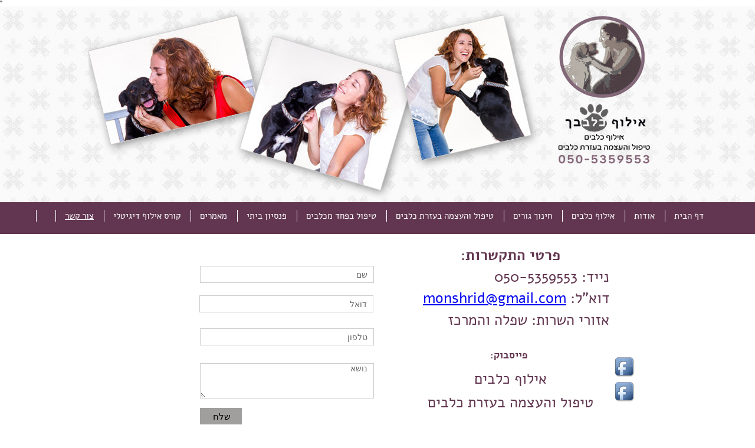

--- FILE ---
content_type: text/html
request_url: https://daphnadogs.co.il/contact.html
body_size: 6513
content:
<!DOCTYPE html>
<html>
<head>
	<meta http-equiv="Content-Type" content="text/html; charset=UTF-8"/>
	<title>אילוף כלבבך </title>
	<meta property="og:title" content="אילוף כלבבך " />
	<meta property="og:description" content="דפנה מונשרי- אילוף כלבבך, אילוף כלבים וטיפול והעצמה בעזרת כלבים. צרו קשר בנייד: 050-5359553 או במייל: monshrid@gmail.com"/>
	<meta property="og:url" content="https://daphnadogs.co.il/contact.html" />
<meta name="viewport" content="width=device-width, initial-scale=1" />
	<link rel="stylesheet" type="text/css" href="//global.webydo.com/v8/base.min.css?v=87052431125"/>
	<link rel="stylesheet" type="text/css" href="https://global.webydo.com/fancybox/jquery.fancybox.new.min.css"/>
	<link rel="stylesheet" type="text/css" href="/IP_Master_PT_RTL.master.css?v=87052431125"/>
	<link rel="stylesheet" type="text/css" href="/contact.css?v=87052431125"/>
	<link rel="stylesheet" type="text/css" href="https://fonts-api.webydo.com/css?family=Andika%7cBangers%7cBevan%7cBitter%7cCutive%7cJudson%7cMarmelad%7cOswald%7cSatisfy%7cShadows%20Into%20Light%7cUbuntu%7cUnkempt%7cViga&subset=latin,cyrillic-ext,greek-ext,greek,latin-ext,hebrew,cyrillic"/>
	<link rel="stylesheet" type="text/css" href="https://fonts-api.webydo.com/css?family=Alef:400,700&subset=latin,cyrillic-ext,greek-ext,greek,latin-ext,hebrew,cyrillic"/>
	<link rel="stylesheet" type="text/css" href="https://fonts-api.webydo.com/css?family=Alef Hebrew:400&subset=latin,cyrillic-ext,greek-ext,greek,latin-ext,hebrew,cyrillic"/>
	<link rel="stylesheet" type="text/css" href="https://fonts-api.webydo.com/css?family=Cabin:400,italic,500,500italic,600,600italic,700,700italic&subset=latin,cyrillic-ext,greek-ext,greek,latin-ext,hebrew,cyrillic"/>
	<link rel="stylesheet" type="text/css" href="https://fonts-api.webydo.com/css?family=Open Sans:300,300italic,400,italic,600,600italic,700,700italic,800,800italic&subset=latin,cyrillic-ext,greek-ext,greek,latin-ext,hebrew,cyrillic"/>
<script type="text/javascript" src="//code.jquery.com/jquery-1.7.2.min.js"></script>
	<link rel="stylesheet" type="text/css" href="//global.webydo.com/v8/main.min.css?v=_STAGING-Publisher_20180327.1"/>
	<link rel="stylesheet" type="text/css" href="https://fonts-api.webydo.com/earlyaccess/alefhebrew.css"/>
<script type="text/javascript" src="//global.webydo.com/v8/skrollr.min.js?v=_STAGING-Publisher_20180327.1"></script>
<script type="text/javascript" src="//global.webydo.com/v8/script.min.js?v=_STAGING-Publisher_20180327.1"></script>
	<meta name="description" content="דפנה מונשרי- אילוף כלבבך, אילוף כלבים וטיפול והעצמה בעזרת כלבים. צרו קשר בנייד: 050-5359553 או במייל: monshrid@gmail.com"/>
	<meta name="keywords" content="דפנה מונשרי, אילוף כלבים במזכרת בתיה, טיפול בעזרת כלבים, טיפול בעזרת בעלי חיים, לאלף כלב"/>
<script src="https://cdn.enable.co.il/licenses/enable-L33592p2uei14bgc-1124-74343/init.js"></script>
<!-- Google Tag Manager -->
<script>(function(w,d,s,l,i){w[l]=w[l]||[];w[l].push({'gtm.start':
new Date().getTime(),event:'gtm.js'});var f=d.getElementsByTagName(s)[0],
j=d.createElement(s),dl=l!='dataLayer'?'&l='+l:'';j.async=true;j.src=
'https://www.googletagmanager.com/gtm.js?id='+i+dl;f.parentNode.insertBefore(j,f);
})(window,document,'script','dataLayer','GTM-WL8SJ8JH');</script>
<!-- End Google Tag Manager -->

<!-- Google tag (gtag.js) --> <script async src="
https://www.googletagmanager.com/gtag/js?id=G-L2FK6PK2BP"></script>"
<script> window.dataLayer = window.dataLayer || []; function
gtag(){dataLayer.push(arguments);} gtag('js', new Date()); gtag('config',
'G-L2FK6PK2BP'); </script>
<script id='pixel-script-poptin' src='https://cdn.popt.in/pixel.js?id=b2c17882c5693' async='true'></script>


     <script>
// שפת התוסף, עברית - ברירת מחדל: he, אנגלית: en
nl_lang = "he";
// מיקום התוסף, שמאל למעלה - ברירת מחדל: tl, שמאל למטה: bl, ימין למעלה: tr, ימין למטה: br
nl_pos = "tl";
// הצהרת הנגישות עבור התוסף, כתובת ישירה אל הצהרת הנגישות של האתר שלך
nl_link = "0";
// צבע התוסף המתאים ביותר לאתרך מתוך 10 צבעים לבחור מתוכם כרגע
nl_color = "blue";
nl_dir = "https://kidumplus.top/nagish2/nl-files/"
</script>
<script type="text/javascript" charset="utf-8" src="https://kidumplus.top/nagish2/nagishli.js" defer></script>‏


<style>
</style>


	<script type="text/javascript"> var gaJsHost = (("https:" == document.location.protocol) ? "https://" : "http://");document.write(unescape("%3Cscript src='" + gaJsHost + "stats.g.doubleclick.net/dc.js' type='text/javascript'%3E%3C/script%3E"));</script><script type="text/javascript">try {var pageTracker = _gat._getTracker("UA-62034601-1");pageTracker._trackPageview();} catch(err) {}</script>
<script type="text/javascript" src="//global.webydo.com/fancybox/jquery.fancybox.min.js"></script>
</head>
<body style='display:none'><!-- Google Tag Manager (noscript) -->
<noscript><iframe src="https://www.googletagmanager.com/ns.html?id=GTM-WL8SJ8JH"
height="0" width="0" style="display:none;visibility:hidden"></iframe></noscript>
<!-- End Google Tag Manager (noscript) -->

<div id='skrollr-body'>
<input type="hidden" class="bp_data" data-bp="portrait" data-value="320"  data-startsfrom="479" /><input type="hidden" class="bp_data" data-bp="tablet" data-value="768"  data-startsfrom="959" /><input type="hidden" class="bp_data" data-bp="pc" data-value="980" /><div id='generalSitebackgroundDiv' class='generalSitebackgroundDiv'></div><div id='innerMainPanel0' class='innerMainPanel0'></div>	<div id='mainMainPanel0' class='dataTypeMainPanel mainMainPanel0' data-type='MainPanel'>

	<div id='mainShape24__Shape24_Shape265146'   data-id='mainShape24' class='dataTypeShape  mainShape24    mainShape' data-type='Shape' ></div>

		<header><div id='mainMainRow1' class='dataTypeMainRow mainMainRow1 ' data-type='MainRow'>
			<div id='mainMainContent2' class='dataTypeMainContent mainMainContent2' data-type='MainContent'>
				<div class='dataTypeMenu menu right horizontal mainMenu26 ' data-type='Menu' data-name='Top Menu' id='mainMenu26'><nav>					<ul>
						<li id='mainMenuElement0mainMenu26' data-pageName='about' class='mainMenu26_category image_wa' onmouseover='javascript:MenuOver(this, event, "rtl", "")' onmouseout='javascript:MenuOut(this, event, "")' data-childmenu='' onclick='javascript:menuLiClick(this,event,"/","false")'> <A href="/" title="דף הבית" class="category">דף הבית</A></li>
						<li id='mainMenuElement1mainMenu26' data-pageName='aboutdaphna' class='mainMenu26_category image_wa' onmouseover='javascript:MenuOver(this, event, "rtl", "")' onmouseout='javascript:MenuOut(this, event, "")' data-childmenu='' onclick='javascript:menuLiClick(this,event,"aboutdaphna.html","false")'> <A href="aboutdaphna.html" title="אודות" class="category">אודות</A></li>
						<li id='mainMenuElement2mainMenu26' data-pageName='DogsTraining' class='mainMenu26_category image_wa' onmouseover='javascript:MenuOver(this, event, "rtl", "")' onmouseout='javascript:MenuOut(this, event, "")' data-childmenu='' onclick='javascript:menuLiClick(this,event,"DogsTraining.html","false")'> <A href="DogsTraining.html" title="אילוף כלבים" class="category">אילוף כלבים</A></li>
						<li id='mainMenuElement3mainMenu26' data-pageName='Puppies' class='mainMenu26_category image_wa' onmouseover='javascript:MenuOver(this, event, "rtl", "")' onmouseout='javascript:MenuOut(this, event, "")' data-childmenu='' onclick='javascript:menuLiClick(this,event,"Puppies.html","false")'> <A href="Puppies.html" title="חינוך גורים" class="category">חינוך גורים</A></li>
						<li id='mainMenuElement4mainMenu26' data-pageName='DogsTherapy' class='mainMenu26_category image_wa' onmouseover='javascript:MenuOver(this, event, "rtl", "")' onmouseout='javascript:MenuOut(this, event, "")' data-childmenu='' onclick='javascript:menuLiClick(this,event,"DogsTherapy.html","false")'> <A href="DogsTherapy.html" title="טיפול והעצמה בעזרת כלבים" class="category">טיפול והעצמה בעזרת כלבים</A></li>
						<li id='mainMenuElement5mainMenu26' data-pageName='DogsAnxiety' class='mainMenu26_category image_wa' onmouseover='javascript:MenuOver(this, event, "rtl", "")' onmouseout='javascript:MenuOut(this, event, "")' data-childmenu='' onclick='javascript:menuLiClick(this,event,"DogsAnxiety.html","false")'> <A href="DogsAnxiety.html" title="טיפול בפחד מכלבים" class="category">טיפול בפחד מכלבים</A></li>
						<li id='mainMenuElement6mainMenu26' data-pageName='Pension' class='mainMenu26_category image_wa' onmouseover='javascript:MenuOver(this, event, "rtl", "")' onmouseout='javascript:MenuOut(this, event, "")' data-childmenu='' onclick='javascript:menuLiClick(this,event,"Pension.html","false")'> <A href="Pension.html" title="פנסיון ביתי" class="category">פנסיון ביתי</A></li>
						<li id='mainMenuElement7mainMenu26' data-pageName='articles' class='mainMenu26_category image_wa' onmouseover='javascript:MenuOver(this, event, "rtl", "")' onmouseout='javascript:MenuOut(this, event, "")' data-childmenu='' onclick='javascript:menuLiClick(this,event,"articles.html","false")'> <A href="articles.html" title="מאמרים" class="category">מאמרים</A></li>
						<li id='mainMenuElement8mainMenu26' data-pageName='Page1' class='mainMenu26_category image_wa' onmouseover='javascript:MenuOver(this, event, "rtl", "")' onmouseout='javascript:MenuOut(this, event, "")' data-childmenu='' onclick='javascript:menuLiClick(this,event,"https://dogitaly.com/","true")'> <A href="https://dogitaly.com/" title="קורס אילוף דיגיטלי" class="category" target="_blank">קורס אילוף דיגיטלי</A></li>
						<li id='mainMenuElement9mainMenu26' data-pageName='contact' class='mainMenu26_categoryDown image_wa' onmouseover='javascript:MenuOver(this, event, "rtl", "")' onmouseout='javascript:MenuOut(this, event, "")' data-childmenu='' onclick='javascript:menuLiClick(this,event,"contact.html","false")'> <A href="contact.html" title="צור קשר" class="category">צור קשר</A></li>
						<li id='mainMenuElement10mainMenu26' data-pageName='' class='mainMenu26_category image_wa' onmouseover='javascript:MenuOver(this, event, "rtl", "")' onmouseout='javascript:MenuOut(this, event, "")' data-childmenu='' onclick='javascript:menuLiClick(this,event,"index.html","false")'> <A href="index.html" title="" class="category" ></A></li>
					</ul>
				</nav></div>
				<a href='//daphnadogs.co.il'><div id='mainImage80__Image80_Image45510' data-id='mainImage80' data-type='Image' class='dataTypeImage  mainImage80   '><img data-image-fitting-type='3' data-image-position-type='' width="980" height="385"   style="position:absolute;width:980;height:385;left:0px;top:0px" alt="" title="" src="//images7.webydo.com/90/9022634/3958%2f1c630679-cb98-48c7-b74c-c56175fa801e.jpg"    ></div></a>
				<div     id='mainText100__Text100_Text2271500' data-id='mainText100' style='opacity:1;' data-type="text" class='dataTypeText  inner_text mainText100   text_editor_resets' ><div  class='mainText100_ContentDiv'><p class="Normal ospfxwa17db4b8237d9f6e9f076adecb243edeossfx"><u><strong>050-5359553</strong></u></p></div><div class='text_caption_background' style='background-color:transparent;opacity:1;opacity:1;position:absolute;left:0;bottom:0;top:0;right:0;z-index:-1;'></div></div>
				<div id='mainShape101__Shape101_Shape49392'   data-id='mainShape101' class='dataTypeShape  mainShape101    ' data-type='Shape' ></div>
				<div id='mainShape98__Shape98_Shape546700'  data-reference='99' data-id='mainShape98' class='dataTypeShape  mainShape98     mobile-toggle' data-type='Shape' ></div>
			</div>
		</div></header>
		<main><div id='mainMainRow3' class='dataTypeMainRow mainMainRow3 ' data-type='MainRow'>
			<div id='mainMainContent4' class='dataTypeMainContent mainMainContent4 ContentHeight' data-type='MainContent'>		<div id='innerForm55' class='dataTypeForm innerForm55' data-type='Form' style="z-index:1000028;background-color:transparent;box-shadow:0px 0px 0px 0px rgba(0, 0, 0, 1);
-moz-box-shadow:0px 0px 0px 0px rgba(0, 0, 0, 1);
-webkit-box-shadow:0px 0px 0px 0px rgba(0, 0, 0, 1);
position:absolute;overflow:hidden;">
			<div id='innerShape56' class='dataTypeShape  submit_button innerShape56  ' data-type='Shape' data-formmode="FormMode"
onClick='innerForm55_submit()' >
				<div     id='innerText57__Text57_Text8450' data-id='innerText57' style='opacity:1;' data-type="text" class='dataTypeText  inner_text innerText57   text_editor_resets' data-formmode="FormMode"
><div  class='innerText57_ContentDiv'><p><span style="color:#000000;"><span style="font-size:15px;"><span style="font-family: arial; line-height: 100%;">שלח</span></span></span></p></div><div class='text_caption_background' style='background-color:transparent;opacity:1;opacity:1;position:absolute;left:0;bottom:0;top:0;right:0;z-index:-1;'></div></div>
			</div>
			<div     id='innerText58__Text58_Text8650' data-id='innerText58' style='opacity:1;' data-type="text" class='dataTypeText  inner_text innerText58  none_important text_editor_resets' data-formmode="MessageMode"
><div  class='innerText58_ContentDiv'><div dir="rtl" style="">	<span style="font-family: arial; color: rgb(0, 0, 0); font-size: 28px; line-height: 100%;">תודה!</span></div></div><div class='text_caption_background' style='background-color:transparent;opacity:1;opacity:1;position:absolute;left:0;bottom:0;top:0;right:0;z-index:-1;'></div></div>
			<div     id='innerText59__Text59_Text9000' data-id='innerText59' style='opacity:1;' data-type="text" class='dataTypeText  inner_text innerText59  none_important text_editor_resets' data-formmode="MessageMode"
><div  class='innerText59_ContentDiv'><div dir="rtl" style="">	<span style="font-family: arial; color: rgb(0, 0, 0); font-size: 18px; line-height: 100%;">הודעתך נשלחה בהצלחה</span></div></div><div class='text_caption_background' style='background-color:transparent;opacity:1;opacity:1;position:absolute;left:0;bottom:0;top:0;right:0;z-index:-1;'></div></div>
			<div id='innerGroup60' data-menuopen='' class='dataTypeGroup innerGroup60 ' data-type='Group'>
				<div     id='innerText61__Text61_Text9350' data-id='innerText61' style='opacity:1;' data-type="text" class='dataTypeText  inner_text innerText61   text_editor_resets' data-formmode="FormMode"
><div  class='innerText61_ContentDiv'></div><div class='text_caption_background' style='background-color:transparent;opacity:1;opacity:1;position:absolute;left:0;bottom:0;top:0;right:0;z-index:-1;'></div></div>
				<div class='dataTypeField innerField62' data-type='Field' data-mandatory="True"
data-formmode="FormMode" 
style='direction:rtl;position:absolute;overflow:hidden;border-left-width:1px;border-right-width:1px;border-top-width:1px;border-bottom-width:1px;border-color:#cccccc;border-style:solid;background-color:#FFFFFF;box-shadow:0px 0px 0px 0px rgba(0, 0, 0, 1);
-moz-box-shadow:0px 0px 0px 0px rgba(0, 0, 0, 1);
-webkit-box-shadow:0px 0px 0px 0px rgba(0, 0, 0, 1);
'><input type='text' id='Field62_Field9600' data-ph='שם ' style='width:100%;height:100%;padding-top:0px;padding-bottom:0px;border:none;overflow:hidden;padding-right:10px;box-sizing:border-box;font-size:14px;font-family:;color:#686969;background-color:transparent;' onfocus="ResetValue(this,'שם ')" onblur="ResetValue(this,'שם ')" value='שם '></div>
				<div     id='innerText63__Text63_Text9650' data-id='innerText63' style='opacity:1;' data-type="text" class='dataTypeText  inner_text innerText63  none_important text_editor_resets' data-formmode="FormMode"
data-etc="FormErrorMessage"
><div  class='innerText63_ContentDiv'><span style="color:#ff0000;"><span style="font-size:12px;"><span style="font-family: arial; line-height: 100%;">שדה חובה</span></span></span></div><div class='text_caption_background' style='background-color:transparent;opacity:1;opacity:1;position:absolute;left:0;bottom:0;top:0;right:0;z-index:-1;'></div></div>
			</div>
			<div id='innerGroup64' data-menuopen='' class='dataTypeGroup innerGroup64 ' data-type='Group'>
				<div     id='innerText65__Text65_Text9950' data-id='innerText65' style='opacity:1;' data-type="text" class='dataTypeText  inner_text innerText65   text_editor_resets' data-formmode="FormMode"
><div  class='innerText65_ContentDiv'><div dir="rtl" style="padding: 0px;"><br></div></div><div class='text_caption_background' style='background-color:transparent;opacity:1;opacity:1;position:absolute;left:0;bottom:0;top:0;right:0;z-index:-1;'></div></div>
				<div class='dataTypeField innerField66' data-type='Field' data-mandatory="True"
data-formmode="FormMode" 
style='direction:rtl;position:absolute;overflow:hidden;border-left-width:1px;border-right-width:1px;border-top-width:1px;border-bottom-width:1px;border-color:#cccccc;border-style:solid;background-color:#FFFFFF;box-shadow:0px 0px 0px 0px rgba(0, 0, 0, 1);
-moz-box-shadow:0px 0px 0px 0px rgba(0, 0, 0, 1);
-webkit-box-shadow:0px 0px 0px 0px rgba(0, 0, 0, 1);
'><input type='text' id='Field66_Field10100' data-ph='דואל' style='width:100%;height:100%;padding-top:0px;padding-bottom:0px;border:none;overflow:hidden;padding-right:10px;box-sizing:border-box;font-size:14px;font-family:;color:#686969;background-color:transparent;' onfocus="ResetValue(this,'דואל')" onblur="ResetValue(this,'דואל')" value='דואל'></div>
				<div     id='innerText67__Text67_Text10150' data-id='innerText67' style='opacity:1;' data-type="text" class='dataTypeText  inner_text innerText67  none_important text_editor_resets' data-formmode="FormMode"
data-etc="FormErrorMessage"
><div  class='innerText67_ContentDiv'><span style="color:#ff0000;"><span style="font-size:12px;"><span style="font-family: arial; line-height: 100%;">שדה חובה</span></span></span></div><div class='text_caption_background' style='background-color:transparent;opacity:1;opacity:1;position:absolute;left:0;bottom:0;top:0;right:0;z-index:-1;'></div></div>
			</div>
			<div id='innerGroup68' data-menuopen='' class='dataTypeGroup innerGroup68 ' data-type='Group'>
				<div     id='innerText69__Text69_Text10350' data-id='innerText69' style='opacity:1;' data-type="text" class='dataTypeText  inner_text innerText69   text_editor_resets' data-formmode="FormMode"
><div  class='innerText69_ContentDiv'><div dir="rtl" style="padding: 0px;"><br></div></div><div class='text_caption_background' style='background-color:transparent;opacity:1;opacity:1;position:absolute;left:0;bottom:0;top:0;right:0;z-index:-1;'></div></div>
				<div class='dataTypeField innerField70' data-type='Field' data-mandatory="True"
data-formmode="FormMode" 
style='direction:rtl;position:absolute;overflow:hidden;border-left-width:1px;border-right-width:1px;border-top-width:1px;border-bottom-width:1px;border-color:#cccccc;border-style:solid;background-color:#FFFFFF;box-shadow:0px 0px 0px 0px rgba(0, 0, 0, 1);
-moz-box-shadow:0px 0px 0px 0px rgba(0, 0, 0, 1);
-webkit-box-shadow:0px 0px 0px 0px rgba(0, 0, 0, 1);
'><input type='text' id='Field70_Field10500' data-ph='טלפון' style='width:100%;height:100%;padding-top:0px;padding-bottom:0px;border:none;overflow:hidden;padding-right:10px;box-sizing:border-box;font-size:14px;font-family:;color:#686969;background-color:transparent;' onfocus="ResetValue(this,'טלפון')" onblur="ResetValue(this,'טלפון')" value='טלפון'></div>
				<div     id='innerText71__Text71_Text10550' data-id='innerText71' style='opacity:1;' data-type="text" class='dataTypeText  inner_text innerText71  none_important text_editor_resets' data-formmode="FormMode"
data-etc="FormErrorMessage"
><div  class='innerText71_ContentDiv'><span style="color:#ff0000;"><span style="font-size:12px;"><span style="font-family: arial; line-height: 100%;">שדה חובה</span></span></span></div><div class='text_caption_background' style='background-color:transparent;opacity:1;opacity:1;position:absolute;left:0;bottom:0;top:0;right:0;z-index:-1;'></div></div>
			</div>
			<div id='innerGroup74' data-menuopen='' class='dataTypeGroup innerGroup74 ' data-type='Group'>
				<div     id='innerText75__Text75_Text378879' data-id='innerText75' style='opacity:1;' data-type="text" class='dataTypeText  inner_text innerText75   text_editor_resets' data-formmode="FormMode"
><div  class='innerText75_ContentDiv'><div dir="rtl" style="padding: 0px;"><br></div></div><div class='text_caption_background' style='background-color:transparent;opacity:1;opacity:1;position:absolute;left:0;bottom:0;top:0;right:0;z-index:-1;'></div></div>
				<div class='dataTypeField innerField76' data-type='Field' data-mandatory="True"
data-formmode="FormMode" 
style='direction:rtl;position:absolute;overflow:hidden;border-left-width:1px;border-right-width:1px;border-top-width:1px;border-bottom-width:1px;border-color:#cccccc;border-style:solid;background-color:#FFFFFF;box-shadow:0px 0px 0px 0px rgba(0, 0, 0, 1);
-moz-box-shadow:0px 0px 0px 0px rgba(0, 0, 0, 1);
-webkit-box-shadow:0px 0px 0px 0px rgba(0, 0, 0, 1);
'><textarea id='Field76_Field385434' data-ph='נושא' style='width:100%;height:100%;padding-top:0px;padding-bottom:0px;border:none;overflow:hidden;padding-right:10px;box-sizing:border-box;font-size:14px;font-family:;color:#686969;background-color:transparent;' onfocus="ResetValue(this,'נושא')" onblur="ResetValue(this,'נושא')" cols='100' rows='6'>נושא</textarea></div>
				<div     id='innerText77__Text77_Text386745' data-id='innerText77' style='opacity:1;' data-type="text" class='dataTypeText  inner_text innerText77  none_important text_editor_resets' data-formmode="FormMode"
data-etc="FormErrorMessage"
><div  class='innerText77_ContentDiv'><span style="color:#ff0000;"><span style="font-size:12px;"><span style="font-family: arial; line-height: 100%;">שדה חובה</span></span></span></div><div class='text_caption_background' style='background-color:transparent;opacity:1;opacity:1;position:absolute;left:0;bottom:0;top:0;right:0;z-index:-1;'></div></div>
			</div>
		</div>
		<div id='innerGroup83' data-menuopen='' class='dataTypeGroup innerGroup83 ' data-type='Group'>
			<a href='https://www.facebook.com/DaphnaMonshri' target='_blank'><div id='innerImage80__Image80' data-id='innerImage80' data-type='Image' class='dataTypeImage  innerImage80   '><img data-image-fitting-type='3' data-image-position-type='' width="34" height="34"   style="position:absolute;width:34;height:34;left:0px;top:0px" alt="" title="" src="//images7.webydo.com/90/9022634/3958%2f7e5b82c3-c250-4d65-ad6b-43ee3163f4ba.png"    ></div></a>
			<a href='https://www.facebook.com/DaphnaDogsChildren' target='_blank'><div id='innerImage81__Image81_Image95120' data-id='innerImage81' data-type='Image' class='dataTypeImage  innerImage81   '><img data-image-fitting-type='3' data-image-position-type='' width="34" height="34"   style="position:absolute;width:34;height:34;left:0px;top:0px" alt="" title="" src="//images7.webydo.com/90/9022634/3958%2f7e5b82c3-c250-4d65-ad6b-43ee3163f4ba.png"    ></div></a>
			<div     id='innerText54__Text54_Text36652' data-id='innerText54' style='opacity:1;' data-type="text" class='dataTypeText  inner_text innerText54   text_editor_resets' ><div  class='innerText54_ContentDiv'><h1 dir="rtl" class="PageTitle ospfxw6c43ffa1faf66007720daa0171ce6949ossfx"><strong>​פרטי התקשרות:</strong></h1><p dir="rtl"><br><strong class="PageTitle ospfxw4b8a52fa1834b52ce79011b7e657c841ossfx">נייד:</strong><strong class="PageTitle ospfxw94383492ab8392c0bdaf8391627da3e8ossfx"> 050-5359553</strong></p><p dir="rtl"><br><strong class="PageTitle ospfxw0262e559e2e55b7e0290930c77dcd0fcossfx">דוא&quot;ל:&nbsp;<a href="mailto:monshrid@gmail.com">monshrid@gmail.com</a></strong></p><p dir="rtl">&nbsp;</p><p dir="rtl"><strong class="PageTitle ospfxw335807beaf4f5817f2982c27cf6b50daossfx">אזורי השרות: שפלה והמרכז</strong></p><h1 dir="rtl" class="PageTitle ospfxw21ef333ae842e673b74f9d58de3e9dedossfx">&nbsp;</h1><p dir="rtl" class="PageTitle ospfxwd541a16c1f13b89389b622fbcfbdfad5ossfx">&nbsp;</p><p dir="rtl" class="PageTitle ospfxw6b409d53692b1dc2f24ba66979c6a4dcossfx">&nbsp;<strong>פייסבוק:</strong></p><h1 dir="rtl" class="PageTitle ospfxw528fd058ac86fee553dc76a803429301ossfx"><br><a target="_blank" class="PageTitle" href="https://www.facebook.com/DaphnaMonshri">אילוף כלבים</a><br><br><a class="PageTitle" target="_blank" href="https://www.facebook.com/DaphnaDogsChildren">טיפול והעצמה בעזרת כלבים</a><br><br><br>&nbsp;</h1></div><div class='text_caption_background' style='background-color:transparent;opacity:1;opacity:1;position:absolute;left:0;bottom:0;top:0;right:0;z-index:-1;'></div></div>
		</div>

				<div id='mainShape96__Shape96_Shape992640'   data-id='mainShape96' class='dataTypeShape  mainShape96    ' data-type='Shape' ></div>
			</div>
		</div></main>
		<footer><div id='mainMainRow5' class='dataTypeMainRow mainMainRow5 ' data-type='MainRow'>
			<div id='mainMainContent6' class='dataTypeMainContent mainMainContent6' data-type='MainContent'>
				<div     id='mainText32__Text32_Text192720' data-id='mainText32' style='opacity:1;' data-type="text" class='dataTypeText  inner_text mainText32   text_editor_resets' ><div  class='mainText32_ContentDiv'><p class="Normal ospfxwd0190a4bed7151afbe839b6936e709dcossfx">site by Armadil&nbsp; &nbsp;| &nbsp;powered by webydo</p></div><div class='text_caption_background' style='background-color:transparent;opacity:1;opacity:1;position:absolute;left:0;bottom:0;top:0;right:0;z-index:-1;'></div></div>
				<a href='http://' target='_blank'><div id='mainImage47__Image47_Image827904' data-id='mainImage47' data-type='Image' class='dataTypeImage  mainImage47   '><img data-image-fitting-type='3' data-image-position-type='' width="30" height="30"   style="position:absolute;width:30;height:30;left:0px;top:0px" alt="" title="" src="//images7.webydo.com/90/9022634/3958%2ffacebook-icon.png"    ></div></a>
			</div>
		</div></footer>
		<div class='dataTypeMenu menu right mobile mainMenu99 ' data-type='Menu' data-name='Top Menu' id='mainMenu99'><nav>			<ul class="mobile-menu"><li class=""><li id="mainMenuMobElement0mainMenu99" data-pageName='about' class='mainMenu99_category image_wa' data-childmenu=""><A href="/" title="דף הבית" class="category">דף הבית</A></li><li class=""><li id="mainMenuMobElement1mainMenu99" data-pageName='aboutdaphna' class='mainMenu99_category image_wa' data-childmenu=""><A href="aboutdaphna.html" title="אודות" class="category">אודות</A></li><li class=""><li id="mainMenuMobElement2mainMenu99" data-pageName='DogsTraining' class='mainMenu99_category image_wa' data-childmenu=""><A href="DogsTraining.html" title="אילוף כלבים" class="category">אילוף כלבים</A></li><li class=""><li id="mainMenuMobElement3mainMenu99" data-pageName='Puppies' class='mainMenu99_category image_wa' data-childmenu=""><A href="Puppies.html" title="חינוך גורים" class="category">חינוך גורים</A></li><li class=""><li id="mainMenuMobElement4mainMenu99" data-pageName='DogsTherapy' class='mainMenu99_category image_wa' data-childmenu=""><A href="DogsTherapy.html" title="טיפול והעצמה בעזרת כלבים" class="category">טיפול והעצמה בעזרת כלבים</A></li><li class=""><li id="mainMenuMobElement5mainMenu99" data-pageName='DogsAnxiety' class='mainMenu99_category image_wa' data-childmenu=""><A href="DogsAnxiety.html" title="טיפול בפחד מכלבים" class="category">טיפול בפחד מכלבים</A></li><li class=""><li id="mainMenuMobElement6mainMenu99" data-pageName='Pension' class='mainMenu99_category image_wa' data-childmenu=""><A href="Pension.html" title="פנסיון ביתי" class="category">פנסיון ביתי</A></li><li class=""><li id="mainMenuMobElement7mainMenu99" data-pageName='articles' class='mainMenu99_category image_wa' data-childmenu=""><A href="articles.html" title="מאמרים" class="category">מאמרים</A></li><li class=""><li id="mainMenuMobElement8mainMenu99" data-pageName='Page1' class='mainMenu99_category image_wa' data-childmenu=""><A href="https://dogitaly.com/" title="קורס אילוף דיגיטלי" class="category" target="_blank">קורס אילוף דיגיטלי</A></li><li class=""><li id="mainMenuMobElement9mainMenu99" data-pageName='contact' class='mainMenu99_categoryDown image_wa' data-childmenu=""><A href="contact.html" title="צור קשר" class="category">צור קשר</A></li><li class=""><li id="mainMenuMobElement10mainMenu99" data-pageName='' class='mainMenu99_category image_wa' data-childmenu=""><A href="index.html" title="" class="category" ></A></li></ul>		</nav></div>
	</div>

</div>


<script type="text/javascript" src="/contact.js?v=87052431125"></script>
<script type="text/javascript" src="//global.webydo.com/visitor/v1/index.js?v20250925114353889"></script>
</body>
</html>

--- FILE ---
content_type: text/css
request_url: https://daphnadogs.co.il/IP_Master_PT_RTL.master.css?v=87052431125
body_size: 5363
content:
.Normal{font-family:Alef Hebrew;font-weight:400;color:#000;font-size:16px;line-height:20px;font-style:Normal;text-transform:none;text-decoration:none;text-align:right;direction:rtl}.PageTitle{font-family:Alef Hebrew;font-weight:400;color:#623650;font-size:25px;line-height:20px;font-style:Normal;text-transform:none;text-decoration:none;text-align:center;direction:rtl}.Title{font-family:Alef Hebrew;font-weight:400;color:#fff;font-size:18px;margin-bottom:4px;font-style:Normal;text-transform:none;text-decoration:none;text-align:center;direction:rtl}.SubTitle{font-family:Arial;font-weight:700;color:#623650;font-size:17px;font-style:Normal;text-transform:none;text-decoration:none;text-align:right;direction:ltr}.PageTitle-Copy{font-family:Alef Hebrew;font-weight:400;color:#820000;font-size:18px;font-style:Normal;text-transform:none;text-decoration:none;text-align:right;direction:rtl}.PageTitle-Copy-2{font-family:Alef Hebrew;font-weight:400;color:#87af31;font-size:18px;line-height:30px;font-style:Normal;text-transform:none;text-decoration:none;text-align:right;direction:rtl}.SubTitle-article{font-family:Arial;font-weight:700;color:#000;font-size:24px;font-style:Normal;text-transform:none;text-decoration:none;text-align:right;direction:rtl}.article-btn{font-family:Alef Hebrew;font-weight:400;color:#fff;font-size:18px;line-height:24px;margin-bottom:4px;font-style:Normal;text-transform:none;text-decoration:none;text-align:center;direction:rtl}.PageTitle-H2{font-family:Alef Hebrew;font-weight:400;color:#623650;font-size:20px;line-height:20px;font-style:Normal;text-transform:none;text-decoration:none;text-align:right;direction:rtl}.PageTitle-H2-Copy{font-family:Alef Hebrew;font-weight:400;color:#623650;font-size:20px;line-height:20px;font-style:Normal;text-transform:none;text-decoration:none;text-align:right;direction:rtl}.PageTitle-H3{font-family:Alef Hebrew;font-weight:400;color:#623650;font-size:20px;line-height:20px;font-style:Normal;text-transform:none;text-decoration:none;text-align:right;direction:rtl}html{height:100%}.generalSitebackgroundDiv{position:absolute;z-index:-1;min-width:980px;width:100%;height:100%;background-position:top center;background-repeat:no-repeat;background-color:#fff;background-image:url('//images7.webydo.com/90/9022634/3078/f0baf636-5951-47d8-928b-bf3e53be29a0.jpg');background-attachment:scroll}.mainMainPanel0{overflow:hidden;min-width:980px;min-height:620px;top:0;z-index:10;left:0;border-color:#000;border-style:solid}.mainMainRow1{top:0;left:0;width:100%;height:auto;z-index:0;border-left-width:0;border-right-width:0;border-top-width:0;border-bottom-width:0;border-color:#000;border-style:solid;position:relative}.mainMainContent2{top:0;left:0;width:980px;min-height:386px;height:auto;margin-right:auto;margin-left:auto;z-index:12;border-left-width:0;border-right-width:0;border-top-width:0;border-bottom-width:0;border-style:solid;position:relative}.mainMainContent2{display:block;width:980px;height:386px;min-height:auto;min-height:initial}@media screen and (max-width:959px){.mainMainContent2{display:block;width:768px;height:386px;min-height:auto;min-height:initial}}@media screen and (max-width:479px){.mainMainContent2{display:block;width:320px;height:157px;min-height:auto;min-height:initial}}.mainMainRow3{top:0;left:0;width:100%;height:auto;z-index:1;border-left-width:0;border-right-width:0;border-top-width:0;border-bottom-width:0;border-color:#000;border-style:solid;position:relative}.mainMainContent4{top:0;left:0;width:980px;min-height:382px;height:auto;margin-right:auto;margin-left:auto;z-index:13;border-left-width:0;border-right-width:0;border-top-width:0;border-bottom-width:0;border-style:solid;position:relative}.mainMainContent4{display:block;width:980px}@media screen and (max-width:959px){.mainMainContent4{display:block;width:768px}}@media screen and (max-width:479px){.mainMainContent4{display:block;width:320px}}.mainMainRow5{top:0;left:0;width:100%;height:auto;z-index:2;border-left-width:0;border-right-width:0;border-top-width:0;border-bottom-width:0;border-color:#000;border-style:solid;position:relative}.mainMainContent6{top:0;left:0;width:980px;min-height:62px;height:auto;margin-right:auto;margin-left:auto;z-index:14;border-left-width:0;border-right-width:0;border-top-width:0;border-bottom-width:0;border-style:solid;position:relative}.mainMainContent6{display:block;width:980px;height:62px;min-height:auto;min-height:initial}@media screen and (max-width:959px){.mainMainContent6{display:block;width:768px;height:60px;min-height:auto;min-height:initial}}@media screen and (max-width:479px){.mainMainContent6{display:block;width:320px;height:60px;min-height:auto;min-height:initial}}.mainPlaceholder7{left:0;top:0;width:100%;height:100%;z-index:14;border-left-width:0;border-right-width:0;border-top-width:0;border-bottom-width:0;border-color:#000;border-style:solid;background-color:transparent;position:relative}.mainShape24{margin-right:auto;margin-left:auto;right:0;bottom:0;left:0;z-index:-1!important;top:0;width:980px;margin-left:-490px!ie;left:50%!ie;height:100%;z-index:-1;border-width:1px;border-left-width:0;border-right-width:0;border-top-width:0;border-bottom-width:0;border-color:#000;border-style:solid;background-color:transparent;box-shadow:0 0 0 0 rgba(0,0,0,1);-moz-box-shadow:0 0 0 0 rgba(0,0,0,1);-webkit-box-shadow:0 0 0 0 rgba(0,0,0,1);position:absolute;overflow:hidden}.mainShape24{display:block;width:980px}@media screen and (max-width:959px){.mainShape24{display:block;width:768px}}@media screen and (max-width:479px){.mainShape24{display:block;width:320px}}.mainMenu26{left:-199px;top:345px;width:1258px;height:36px;padding-top:0;padding-bottom:0;padding-left:0;padding-right:0;direction:rtl;border-left-width:0;border-right-width:0;border-top-width:0;border-bottom-width:0;border-color:#000;border-style:solid;z-index:1000011;background-color:transparent;box-shadow:0 0 0 0 rgba(0,0,0,1);-moz-box-shadow:0 0 0 0 rgba(0,0,0,1);-webkit-box-shadow:0 0 0 0 rgba(0,0,0,1);position:absolute!important}.mainMenu26_category{top:0;left:0;Height:20px;background-repeat:no-repeat!important;text-align:right;padding-top:0;padding-left:15px;padding-bottom:0;padding-right:15px;margin-top:0;margin-left:1px;margin-bottom:0;margin-right:1px;border-width:0;border-left-width:1px;border-color:#fff;border-style:Solid;opacity:1;filter:alpha(opacity=100);background-image:-ms-linear-gradient(top left,rgba(255,255,255,0),rgba(255,255,255,0))!important;background-image:-webkit-linear-gradient(top left,rgba(255,255,255,0),rgba(255,255,255,0))!important;background-image:-moz-linear-gradient(top left,rgba(255,255,255,0),rgba(255,255,255,0))!important;background-image:-o-linear-gradient(top left,rgba(255,255,255,0),rgba(255,255,255,0))!important;font-size:15px;font-weight:normal;font-family:Alef Hebrew;font-style:normal}.mainMenu26_category a.category{color:#fff;text-decoration:none;line-height:20px;background-image:none;margin:0}.mainMenu26_category:hover{top:0;left:0;Height:20px;background-repeat:no-repeat!important;text-align:right;padding-top:0;padding-left:15px;padding-bottom:0;padding-right:15px;margin-top:0;margin-left:1px;margin-bottom:0;margin-right:1px;border-width:0;border-left-width:1px;border-color:#fff;border-style:Solid;opacity:1;filter:alpha(opacity=100);background-image:-ms-linear-gradient(top left,rgba(255,255,255,0),rgba(255,255,255,0))!important;background-image:-webkit-linear-gradient(top left,rgba(255,255,255,0),rgba(255,255,255,0))!important;background-image:-moz-linear-gradient(top left,rgba(255,255,255,0),rgba(255,255,255,0))!important;background-image:-o-linear-gradient(top left,rgba(255,255,255,0),rgba(255,255,255,0))!important;font-size:15px;font-weight:normal;font-family:Alef Hebrew}.mainMenu26_category:hover a.category{color:#fff;text-decoration:underline}.mainMenu26_categoryDown{top:0;left:0;Height:20px;background-repeat:no-repeat!important;text-align:right;padding-top:0;padding-left:15px;padding-bottom:0;padding-right:15px;margin-top:0;margin-left:1px;margin-bottom:0;margin-right:1px;border-width:0;border-left-width:1px;border-color:#fff;border-style:Solid;opacity:1;filter:alpha(opacity=100);background-image:-ms-linear-gradient(top left,rgba(255,255,255,0),rgba(255,255,255,0))!important;background-image:-webkit-linear-gradient(top left,rgba(255,255,255,0),rgba(255,255,255,0))!important;background-image:-moz-linear-gradient(top left,rgba(255,255,255,0),rgba(255,255,255,0))!important;background-image:-o-linear-gradient(top left,rgba(255,255,255,0),rgba(255,255,255,0))!important;font-size:15px;font-weight:normal;font-family:Alef Hebrew;font-style:normal}.mainMenu26_categoryDown a.category{color:#fff;text-decoration:underline;line-height:20px}.menu ul.image_wa[id^=ul_mainMenu26]{z-index:1000012}.mainMenu26_submenu{top:0;left:0;width:100px;Height:40px;background-repeat:no-repeat!important;background-color:#623650!important;text-align:center;padding-top:10px;padding-left:0;padding-bottom:0;padding-right:0;margin-top:1px;margin-left:0;margin-bottom:1px;margin-right:0;border-width:0;opacity:1;filter:alpha(opacity=100);font-size:12px;font-weight:normal;font-family:arial;font-style:normal}.mainMenu26_submenu a.submenu{color:#fff;text-decoration:none;line-height:20px}.mainMenu26_submenu:hover{top:0;left:0;width:100px;Height:40px;background-repeat:no-repeat!important;background-color:#a19e9e!important;text-align:center;padding-top:10px;padding-left:0;padding-bottom:0;padding-right:0;margin-top:1px;margin-left:0;margin-bottom:0;margin-right:0;border-width:0;border-bottom-width:1px;border-color:#000;border-style:Solid;opacity:1;filter:alpha(opacity=100);font-size:12px;font-weight:normal;font-family:arial;font-style:normal}.mainMenu26_submenu:hover a.submenu{color:#000;text-decoration:none;line-height:20px}.ShoppingCartMenuItem{z-index:99999;position:absolute!important;cursor:pointer}.ShoppingCartMenuItemLTR{z-index:99999;position:absolute!important;cursor:pointer;right:0}.mainMenu26{display:block;left:-199px;initialTop:345;initialLeft:-199;width:1258px;height:36px;initialWidth:1258;initialHeight:36;top:345px}@media screen and (max-width:959px){.mainMenu26{display:block;top:312px;initialLeft:-54;initialTop:312;left:5px;width:758px;initialWidth:798;height:74px;initialHeight:74}}@media screen and (max-width:479px){.mainMenu26{display:none;top:150px;left:-381px;initialTop:113;initialLeft:-381}}.mainText32{left:32px;top:25px;width:288px;min-height:15px;height:auto;border-left-width:0;border-right-width:0;border-top-width:0;border-bottom-width:0;border-color:#000;border-style:solid;z-index:1000001;background-color:transparent;box-shadow:0 0 0 0 rgba(0,0,0,1);-moz-box-shadow:0 0 0 0 rgba(0,0,0,1);-webkit-box-shadow:0 0 0 0 rgba(0,0,0,1);position:absolute;overflow:hidden}.inner_text_con .inner_text{top:0;left:0}.mainText32_ContentDiv{word-wrap:break-word}.mainText32_ContentDiv .ospfxwd0190a4bed7151afbe839b6936e709dcossfx{text-align:left}.mainText32{display:block;top:25px;left:32px;initialTop:25;initialLeft:32;prevBottom:1793}@media screen and (max-width:959px){.mainText32{display:block;top:40px;left:240px}}@media screen and (max-width:479px){.mainText32{display:block;top:40px;left:16px}}.mainImage47{left:938px;top:16px;width:30px;height:30px;border-left-width:0;border-right-width:0;border-top-width:0;border-bottom-width:0;border-color:#000;border-style:solid;z-index:1000006;background-repeat:no-repeat;box-shadow:0 0 0 0 rgba(0,0,0,1);-moz-box-shadow:0 0 0 0 rgba(0,0,0,1);-webkit-box-shadow:0 0 0 0 rgba(0,0,0,1);position:absolute;overflow:hidden}.mainImage47 img{border:0}.mainImage47{display:none;top:16px;left:938px;initialTop:16;initialLeft:938;imageWidth:30;imageHeight:30;imageLeft:0;imageTop:0}@media screen and (max-width:959px){.mainImage47{display:block;top:5px;left:369px;width:30px;height:30px;initialWidth:30;imageWidth:30;imageHeight:30;imageLeft:0;imageTop:0}}@media screen and (max-width:479px){.mainImage47{display:block;imageWidth:30;imageHeight:30;imageLeft:0;imageTop:0;top:5px;left:145px;width:30px;height:30px;initialWidth:30}}.mainImage47>a>img,.mainImage47>img{width:30px!important;height:30px!important;left:0!important;top:0!important}@media screen and (max-width:959px){.mainImage47>a>img,.mainImage47>img{width:30px!important;height:30px!important;left:0!important;top:0!important}}@media screen and (max-width:479px){.mainImage47>a>img,.mainImage47>img{width:30px!important;height:30px!important;left:0!important;top:0!important}}.mainImage80{left:0;top:0;width:980px;height:385px;border-left-width:0;border-right-width:0;border-top-width:0;border-bottom-width:0;border-color:#000;border-style:solid;z-index:1000001;background-repeat:no-repeat;opacity:1;filter:alpha(opacity=100);box-shadow:2px 2px 5px 2px rgba(0,0,0,0);-moz-box-shadow:2px 2px 5px 2px rgba(0,0,0,0);-webkit-box-shadow:2px 2px 5px 2px rgba(0,0,0,0);position:absolute;overflow:hidden}.mainImage80 img{border:0}.mainImage80{display:block;width:980px;height:385px;initialWidth:980;left:0;initialTop:0;initialLeft:0;initialHeight:240;imageWidth:980;imageHeight:385;imageLeft:0;imageTop:0;fittingType:3;imagePositionType:4;top:0}@media screen and (max-width:959px){.mainImage80{display:block;width:758px;initialWidth:758;height:315px;initialHeight:335;imageWidth:758;imageHeight:315;imageLeft:0;imageTop:0;left:5px;initialLeft:-15;top:5px}}@media screen and (max-width:479px){.mainImage80{display:block;width:310px;height:147px;initialWidth:310;imageWidth:310;imageHeight:147;imageLeft:0;imageTop:0;top:5px;left:5px;initialLeft:0;initialHeight:152;initialTop:-2}}.mainImage80>a>img,.mainImage80>img{width:980px!important;height:385px!important;left:0!important;top:0!important}@media screen and (max-width:959px){.mainImage80>a>img,.mainImage80>img{width:758px!important;height:315px!important;left:0!important;top:0!important}}@media screen and (max-width:479px){.mainImage80>a>img,.mainImage80>img{width:310px!important;height:147px!important;left:0!important;top:0!important}}.mainShape96{left:0;top:25px;width:321px;height:269px;z-index:999999;border-left-width:0;border-right-width:0;border-top-width:0;border-bottom-width:0;border-color:#000;border-style:solid;background-color:#fff;box-shadow:0 0 0 0 rgba(0,0,0,1);-moz-box-shadow:0 0 0 0 rgba(0,0,0,1);-webkit-box-shadow:0 0 0 0 rgba(0,0,0,1);position:absolute;overflow:hidden}.mainShape96{display:none;top:25px;left:0;initialTop:25;initialLeft:0}@media screen and (max-width:959px){.mainShape96{display:none}}@media screen and (max-width:479px){.mainShape96{display:block;width:323px;height:298px;initialWidth:323;initialHeight:298;left:-1px;initialTop:0;initialLeft:-1;top:0}}.mainShape98{left:262px;top:120px;width:42px;height:42px;z-index:2000001;border-width:1px;border-left-width:1px;border-right-width:1px;border-top-width:1px;border-bottom-width:1px;border-color:#e6e6e6;border-style:solid;background-repeat:no-repeat;background-color:#fff;background-image:url('//images7.webydo.com/90/9022634/../../-1/MobileMenu/mobile_menu.png');border-radius:5px;-moz-border-radius:5px;border-top-left-radius:5px;-moz-border-radius-topleft:5px;border-top-right-radius:5px;-moz-border-radius-topright:5px;border-bottom-right-radius:5px;-moz-border-radius-bottomright:5px;border-bottom-left-radius:5px;-moz-border-radius-bottomleft:5px;box-shadow:0 0 0 0 rgba(0,0,0,1);-moz-box-shadow:0 0 0 0 rgba(0,0,0,1);-webkit-box-shadow:0 0 0 0 rgba(0,0,0,1);position:absolute;background-position:center center;overflow:hidden}.mainShape98{display:none;left:262px;initialTop:120;initialLeft:263;top:119px}@media screen and (max-width:959px){.mainShape98{display:none}}@media screen and (max-width:479px){.mainShape98{display:block;left:263px;initialTop:-62;initialLeft:264;top:108px}}.mainMenu99{left:226px;top:123px;width:250px;height:287px;padding-top:0;padding-bottom:0;padding-left:0;padding-right:0;direction:rtl;border-left-width:0;border-right-width:0;border-top-width:0;border-bottom-width:0;border-color:#000;border-style:solid;z-index:1000025;background-color:#fff;box-shadow:0 0 0 0 rgba(0,0,0,1);-moz-box-shadow:0 0 0 0 rgba(0,0,0,1);-webkit-box-shadow:0 0 0 0 rgba(0,0,0,1);position:fixed!important;display:block}.mainMenu99_category{width:100%px;Height:autopx;background-repeat:no-repeat!important;background-color:#fff!important;text-align:right;padding-top:10px;padding-left:0;padding-bottom:0;padding-right:0;margin-top:-1px;margin-left:0;margin-bottom:0;margin-right:0;border-width:1px;border-left-width:1px;border-right-width:1px;border-top-width:1px;border-bottom-width:1px;border-color:#e6e6e6;border-style:Solid;opacity:1;filter:alpha(opacity=100);font-size:14px;font-weight:normal;font-family:arial;font-style:normal;text-indent:15px}.mainMenu99_category a.category{color:#000;text-decoration:none;line-height:20px;background-image:none;margin:0}a.category{color:inherit}.mainMenu99_categoryDown{width:100%px;Height:autopx;background-repeat:no-repeat!important;background-color:#fff!important;text-align:right;padding-top:10px;padding-left:0;padding-bottom:0;padding-right:0;margin-top:-1px;margin-left:0;margin-bottom:0;margin-right:0;border-width:1px;border-left-width:1px;border-right-width:1px;border-top-width:1px;border-bottom-width:1px;border-color:#e6e6e6;border-style:Solid;opacity:1;filter:alpha(opacity=100);font-size:14px;font-weight:bold;font-family:arial;font-style:normal;text-indent:15px}.mainMenu99_categoryDown a.category{color:#000;text-decoration:none;line-height:20px}.menu ul.image_wa[id^=ul_mainMenu99]{z-index:1000026}.mainMenu99_submenu{width:100%px;Height:autopx;background-repeat:no-repeat!important;background-color:rgba(230,230,230,.19)!important;text-align:right;padding-top:10px;padding-left:0;padding-bottom:0;padding-right:0;margin-top:0;margin-left:0;margin-bottom:0;margin-right:-1px;border-width:0;border-left-width:1px;border-right-width:1px;border-top-width:1px;border-color:#e6e6e6;border-style:solid;opacity:1;filter:alpha(opacity=100);font-size:14px;font-weight:normal;font-family:arial;font-style:normal;text-indent:30px}.mainMenu99_submenu a.category{color:#000;text-decoration:none;line-height:20px}.mainMenu99_submenu:hover{width:100%px;Height:autopx;background-repeat:no-repeat!important;background-color:rgba(230,230,230,.19)!important;text-align:right;padding-top:10px;padding-left:0;padding-bottom:0;padding-right:0;margin-top:0;margin-left:0;margin-bottom:0;margin-right:-1px;border-width:0;border-left-width:1px;border-right-width:1px;border-top-width:1px;border-color:#e6e6e6;border-style:solid;opacity:1;filter:alpha(opacity=100);font-size:14px;font-weight:normal;font-family:arial;font-style:normal;text-indent:30px}.mainMenu99_submenu:hover a.category{color:#000;text-decoration:none;line-height:20px}.ShoppingCartMenuItem{z-index:99999;position:absolute!important;cursor:pointer}.ShoppingCartMenuItemLTR{z-index:99999;position:absolute!important;cursor:pointer;right:0}.mainMenu99{display:none;top:123px}@media screen and (max-width:959px){.mainMenu99{display:none}}@media screen and (max-width:479px){.mainMenu99{display:block;top:153px;left:124px;height:370px;width:184px;initialWidth:184;initialTop:153;initialLeft:124;initialHeight:370}}.mainText100{left:226px;top:80px;width:91px;min-height:17px;height:auto;border-left-width:0;border-right-width:0;border-top-width:0;border-bottom-width:0;border-color:#000;border-style:solid;z-index:1000025;background-color:transparent;box-shadow:0 0 0 0 rgba(0,0,0,1);-moz-box-shadow:0 0 0 0 rgba(0,0,0,1);-webkit-box-shadow:0 0 0 0 rgba(0,0,0,1);position:absolute;overflow:hidden}.inner_text_con .inner_text{top:0;left:0}.mainText100_ContentDiv{word-wrap:break-word}.mainText100{display:none;prevBottom:0}@media screen and (max-width:959px){.mainText100{display:none}}@media screen and (max-width:479px){.mainText100{display:block;width:102px;min-height:20px;initialWidth:102;initialHeight:17;top:108px;left:10px;initialTop:106;initialLeft:10;prevBottom:202}.mainText100_ContentDiv .ospfxwa17db4b8237d9f6e9f076adecb243edeossfx{text-align:center;direction:ltr;color:#002ccc;font-family:Open Sans;font-size:15px}}.mainShape101{left:258px;top:81px;width:53px;height:9px;z-index:1000024;border-left-width:0;border-right-width:0;border-top-width:0;border-bottom-width:0;border-color:#000;border-style:solid;background-color:#fff;box-shadow:0 0 0 0 rgba(0,0,0,1);-moz-box-shadow:0 0 0 0 rgba(0,0,0,1);-webkit-box-shadow:0 0 0 0 rgba(0,0,0,1);position:absolute;overflow:hidden}.mainShape101{display:none}@media screen and (max-width:959px){.mainShape101{display:none}}@media screen and (max-width:479px){.mainShape101{display:block;width:53px;height:9px;initialWidth:53;initialHeight:9;top:83px;left:258px;initialTop:81;initialLeft:258}}@media screen and (max-width:959px){.generalSitebackgroundDiv{width:100%;min-width:768px!important}}@media screen and (max-width:959px){.mainMainPanel0{width:100%;min-width:768px!important}}@media screen and (max-width:959px){.innerMainPanel0{width:768px;min-width:768px!important}}@media screen and (max-width:479px){.generalSitebackgroundDiv{width:100%;min-width:320px!important}}@media screen and (max-width:479px){.mainMainPanel0{width:100%;min-width:320px!important}}@media screen and (max-width:479px){.innerMainPanel0{width:320px;min-width:320px!important}}@media screen and (max-width:980px){html{zoom:1;-ms-zoom:1;-webkit-zoom:1;-moz-transform:scale(1,1);-moz-transform-origin:center top}}@media screen and (max-width:970px){html{zoom:.99;-ms-zoom:.99;-webkit-zoom:.99;-moz-transform:scale(.99,.99);-moz-transform-origin:center top}}@media screen and (max-width:960px){html{zoom:.98;-ms-zoom:.98;-webkit-zoom:.98;-moz-transform:scale(.98,.98);-moz-transform-origin:center top}}@media screen and (max-width:950px){html{zoom:1.237;-ms-zoom:1.237;-webkit-zoom:1.237;-moz-transform:scale(1.237,1.237);-moz-transform-origin:center top}}@media screen and (max-width:940px){html{zoom:1.224;-ms-zoom:1.224;-webkit-zoom:1.224;-moz-transform:scale(1.224,1.224);-moz-transform-origin:center top}}@media screen and (max-width:930px){html{zoom:1.211;-ms-zoom:1.211;-webkit-zoom:1.211;-moz-transform:scale(1.211,1.211);-moz-transform-origin:center top}}@media screen and (max-width:920px){html{zoom:1.198;-ms-zoom:1.198;-webkit-zoom:1.198;-moz-transform:scale(1.198,1.198);-moz-transform-origin:center top}}@media screen and (max-width:910px){html{zoom:1.185;-ms-zoom:1.185;-webkit-zoom:1.185;-moz-transform:scale(1.185,1.185);-moz-transform-origin:center top}}@media screen and (max-width:900px){html{zoom:1.172;-ms-zoom:1.172;-webkit-zoom:1.172;-moz-transform:scale(1.172,1.172);-moz-transform-origin:center top}}@media screen and (max-width:890px){html{zoom:1.159;-ms-zoom:1.159;-webkit-zoom:1.159;-moz-transform:scale(1.159,1.159);-moz-transform-origin:center top}}@media screen and (max-width:880px){html{zoom:1.146;-ms-zoom:1.146;-webkit-zoom:1.146;-moz-transform:scale(1.146,1.146);-moz-transform-origin:center top}}@media screen and (max-width:870px){html{zoom:1.133;-ms-zoom:1.133;-webkit-zoom:1.133;-moz-transform:scale(1.133,1.133);-moz-transform-origin:center top}}@media screen and (max-width:860px){html{zoom:1.12;-ms-zoom:1.12;-webkit-zoom:1.12;-moz-transform:scale(1.12,1.12);-moz-transform-origin:center top}}@media screen and (max-width:850px){html{zoom:1.107;-ms-zoom:1.107;-webkit-zoom:1.107;-moz-transform:scale(1.107,1.107);-moz-transform-origin:center top}}@media screen and (max-width:840px){html{zoom:1.094;-ms-zoom:1.094;-webkit-zoom:1.094;-moz-transform:scale(1.094,1.094);-moz-transform-origin:center top}}@media screen and (max-width:830px){html{zoom:1.081;-ms-zoom:1.081;-webkit-zoom:1.081;-moz-transform:scale(1.081,1.081);-moz-transform-origin:center top}}@media screen and (max-width:820px){html{zoom:1.068;-ms-zoom:1.068;-webkit-zoom:1.068;-moz-transform:scale(1.068,1.068);-moz-transform-origin:center top}}@media screen and (max-width:810px){html{zoom:1.055;-ms-zoom:1.055;-webkit-zoom:1.055;-moz-transform:scale(1.055,1.055);-moz-transform-origin:center top}}@media screen and (max-width:800px){html{zoom:1.042;-ms-zoom:1.042;-webkit-zoom:1.042;-moz-transform:scale(1.042,1.042);-moz-transform-origin:center top}}@media screen and (max-width:790px){html{zoom:1.029;-ms-zoom:1.029;-webkit-zoom:1.029;-moz-transform:scale(1.029,1.029);-moz-transform-origin:center top}}@media screen and (max-width:780px){html{zoom:1.016;-ms-zoom:1.016;-webkit-zoom:1.016;-moz-transform:scale(1.016,1.016);-moz-transform-origin:center top}}@media screen and (max-width:770px){html{zoom:1.003;-ms-zoom:1.003;-webkit-zoom:1.003;-moz-transform:scale(1.003,1.003);-moz-transform-origin:center top}}@media screen and (max-width:760px){html{zoom:.99;-ms-zoom:.99;-webkit-zoom:.99;-moz-transform:scale(.99,.99);-moz-transform-origin:center top}}@media screen and (max-width:750px){html{zoom:.977;-ms-zoom:.977;-webkit-zoom:.977;-moz-transform:scale(.977,.977);-moz-transform-origin:center top}}@media screen and (max-width:740px){html{zoom:.964;-ms-zoom:.964;-webkit-zoom:.964;-moz-transform:scale(.964,.964);-moz-transform-origin:center top}}@media screen and (max-width:730px){html{zoom:.951;-ms-zoom:.951;-webkit-zoom:.951;-moz-transform:scale(.951,.951);-moz-transform-origin:center top}}@media screen and (max-width:720px){html{zoom:.938;-ms-zoom:.938;-webkit-zoom:.938;-moz-transform:scale(.938,.938);-moz-transform-origin:center top}}@media screen and (max-width:710px){html{zoom:.924;-ms-zoom:.924;-webkit-zoom:.924;-moz-transform:scale(.924,.924);-moz-transform-origin:center top}}@media screen and (max-width:700px){html{zoom:.911;-ms-zoom:.911;-webkit-zoom:.911;-moz-transform:scale(.911,.911);-moz-transform-origin:center top}}@media screen and (max-width:690px){html{zoom:.898;-ms-zoom:.898;-webkit-zoom:.898;-moz-transform:scale(.898,.898);-moz-transform-origin:center top}}@media screen and (max-width:680px){html{zoom:.885;-ms-zoom:.885;-webkit-zoom:.885;-moz-transform:scale(.885,.885);-moz-transform-origin:center top}}@media screen and (max-width:670px){html{zoom:.872;-ms-zoom:.872;-webkit-zoom:.872;-moz-transform:scale(.872,.872);-moz-transform-origin:center top}}@media screen and (max-width:660px){html{zoom:.859;-ms-zoom:.859;-webkit-zoom:.859;-moz-transform:scale(.859,.859);-moz-transform-origin:center top}}@media screen and (max-width:650px){html{zoom:.846;-ms-zoom:.846;-webkit-zoom:.846;-moz-transform:scale(.846,.846);-moz-transform-origin:center top}}@media screen and (max-width:640px){html{zoom:.833;-ms-zoom:.833;-webkit-zoom:.833;-moz-transform:scale(.833,.833);-moz-transform-origin:center top}}@media screen and (max-width:630px){html{zoom:.82;-ms-zoom:.82;-webkit-zoom:.82;-moz-transform:scale(.82,.82);-moz-transform-origin:center top}}@media screen and (max-width:620px){html{zoom:.807;-ms-zoom:.807;-webkit-zoom:.807;-moz-transform:scale(.807,.807);-moz-transform-origin:center top}}@media screen and (max-width:610px){html{zoom:.794;-ms-zoom:.794;-webkit-zoom:.794;-moz-transform:scale(.794,.794);-moz-transform-origin:center top}}@media screen and (max-width:600px){html{zoom:.781;-ms-zoom:.781;-webkit-zoom:.781;-moz-transform:scale(.781,.781);-moz-transform-origin:center top}}@media screen and (max-width:590px){html{zoom:.768;-ms-zoom:.768;-webkit-zoom:.768;-moz-transform:scale(.768,.768);-moz-transform-origin:center top}}@media screen and (max-width:580px){html{zoom:.755;-ms-zoom:.755;-webkit-zoom:.755;-moz-transform:scale(.755,.755);-moz-transform-origin:center top}}@media screen and (max-width:570px){html{zoom:.742;-ms-zoom:.742;-webkit-zoom:.742;-moz-transform:scale(.742,.742);-moz-transform-origin:center top}}@media screen and (max-width:560px){html{zoom:.729;-ms-zoom:.729;-webkit-zoom:.729;-moz-transform:scale(.729,.729);-moz-transform-origin:center top}}@media screen and (max-width:550px){html{zoom:.716;-ms-zoom:.716;-webkit-zoom:.716;-moz-transform:scale(.716,.716);-moz-transform-origin:center top}}@media screen and (max-width:540px){html{zoom:.703;-ms-zoom:.703;-webkit-zoom:.703;-moz-transform:scale(.703,.703);-moz-transform-origin:center top}}@media screen and (max-width:530px){html{zoom:.69;-ms-zoom:.69;-webkit-zoom:.69;-moz-transform:scale(.69,.69);-moz-transform-origin:center top}}@media screen and (max-width:520px){html{zoom:.677;-ms-zoom:.677;-webkit-zoom:.677;-moz-transform:scale(.677,.677);-moz-transform-origin:center top}}@media screen and (max-width:510px){html{zoom:.664;-ms-zoom:.664;-webkit-zoom:.664;-moz-transform:scale(.664,.664);-moz-transform-origin:center top}}@media screen and (max-width:500px){html{zoom:.651;-ms-zoom:.651;-webkit-zoom:.651;-moz-transform:scale(.651,.651);-moz-transform-origin:center top}}@media screen and (max-width:490px){html{zoom:.638;-ms-zoom:.638;-webkit-zoom:.638;-moz-transform:scale(.638,.638);-moz-transform-origin:center top}}@media screen and (max-width:480px){html{zoom:.625;-ms-zoom:.625;-webkit-zoom:.625;-moz-transform:scale(.625,.625);-moz-transform-origin:center top}}@media screen and (max-width:470px){html{zoom:1.469;-ms-zoom:1.469;-webkit-zoom:1.469;-moz-transform:scale(1.469,1.469);-moz-transform-origin:center top}}@media screen and (max-width:460px){html{zoom:1.438;-ms-zoom:1.438;-webkit-zoom:1.438;-moz-transform:scale(1.438,1.438);-moz-transform-origin:center top}}@media screen and (max-width:450px){html{zoom:1.406;-ms-zoom:1.406;-webkit-zoom:1.406;-moz-transform:scale(1.406,1.406);-moz-transform-origin:center top}}@media screen and (max-width:440px){html{zoom:1.375;-ms-zoom:1.375;-webkit-zoom:1.375;-moz-transform:scale(1.375,1.375);-moz-transform-origin:center top}}@media screen and (max-width:430px){html{zoom:1.344;-ms-zoom:1.344;-webkit-zoom:1.344;-moz-transform:scale(1.344,1.344);-moz-transform-origin:center top}}@media screen and (max-width:420px){html{zoom:1.313;-ms-zoom:1.313;-webkit-zoom:1.313;-moz-transform:scale(1.313,1.313);-moz-transform-origin:center top}}@media screen and (max-width:410px){html{zoom:1.281;-ms-zoom:1.281;-webkit-zoom:1.281;-moz-transform:scale(1.281,1.281);-moz-transform-origin:center top}}@media screen and (max-width:400px){html{zoom:1.25;-ms-zoom:1.25;-webkit-zoom:1.25;-moz-transform:scale(1.25,1.25);-moz-transform-origin:center top}}@media screen and (max-width:390px){html{zoom:1.219;-ms-zoom:1.219;-webkit-zoom:1.219;-moz-transform:scale(1.219,1.219);-moz-transform-origin:center top}}@media screen and (max-width:380px){html{zoom:1.188;-ms-zoom:1.188;-webkit-zoom:1.188;-moz-transform:scale(1.188,1.188);-moz-transform-origin:center top}}@media screen and (max-width:370px){html{zoom:1.156;-ms-zoom:1.156;-webkit-zoom:1.156;-moz-transform:scale(1.156,1.156);-moz-transform-origin:center top}}@media screen and (max-width:360px){html{zoom:1.125;-ms-zoom:1.125;-webkit-zoom:1.125;-moz-transform:scale(1.125,1.125);-moz-transform-origin:center top}}@media screen and (max-width:350px){html{zoom:1.094;-ms-zoom:1.094;-webkit-zoom:1.094;-moz-transform:scale(1.094,1.094);-moz-transform-origin:center top}}@media screen and (max-width:340px){html{zoom:1.063;-ms-zoom:1.063;-webkit-zoom:1.063;-moz-transform:scale(1.063,1.063);-moz-transform-origin:center top}}@media screen and (max-width:330px){html{zoom:1.031;-ms-zoom:1.031;-webkit-zoom:1.031;-moz-transform:scale(1.031,1.031);-moz-transform-origin:center top}}@media screen and (max-width:320px){html{zoom:1;-ms-zoom:1;-webkit-zoom:1;-moz-transform:scale(1,1);-moz-transform-origin:center top}}@media screen and (max-width:310px){html{zoom:.969;-ms-zoom:.969;-webkit-zoom:.969;-moz-transform:scale(.969,.969);-moz-transform-origin:center top}}@media screen and (max-width:300px){html{zoom:.938;-ms-zoom:.938;-webkit-zoom:.938;-moz-transform:scale(.938,.938);-moz-transform-origin:center top}}@media screen and (max-width:290px){html{zoom:.906;-ms-zoom:.906;-webkit-zoom:.906;-moz-transform:scale(.906,.906);-moz-transform-origin:center top}}@media screen and (max-width:280px){html{zoom:.875;-ms-zoom:.875;-webkit-zoom:.875;-moz-transform:scale(.875,.875);-moz-transform-origin:center top}}@media screen and (max-width:270px){html{zoom:.844;-ms-zoom:.844;-webkit-zoom:.844;-moz-transform:scale(.844,.844);-moz-transform-origin:center top}}@media screen and (max-width:260px){html{zoom:.813;-ms-zoom:.813;-webkit-zoom:.813;-moz-transform:scale(.813,.813);-moz-transform-origin:center top}}@media screen and (max-width:250px){html{zoom:.781;-ms-zoom:.781;-webkit-zoom:.781;-moz-transform:scale(.781,.781);-moz-transform-origin:center top}}@media screen and (max-width:240px){html{zoom:.75;-ms-zoom:.75;-webkit-zoom:.75;-moz-transform:scale(.75,.75);-moz-transform-origin:center top}}@media screen and (max-width:230px){html{zoom:.719;-ms-zoom:.719;-webkit-zoom:.719;-moz-transform:scale(.719,.719);-moz-transform-origin:center top}}@media screen and (max-width:220px){html{zoom:.688;-ms-zoom:.688;-webkit-zoom:.688;-moz-transform:scale(.688,.688);-moz-transform-origin:center top}}@media screen and (max-width:210px){html{zoom:.656;-ms-zoom:.656;-webkit-zoom:.656;-moz-transform:scale(.656,.656);-moz-transform-origin:center top}}@media screen and (max-width:200px){html{zoom:.625;-ms-zoom:.625;-webkit-zoom:.625;-moz-transform:scale(.625,.625);-moz-transform-origin:center top}}section{max-width:980px;margin:0 auto 50px}

--- FILE ---
content_type: text/css
request_url: https://daphnadogs.co.il/contact.css?v=87052431125
body_size: 2690
content:
.innerMainPanel0{position:absolute;z-index:-1;height:100%;min-width:980px;width:100%;background-repeat:no-repeat;left:0;border-color:#000;border-style:solid}.innerMainRow3{top:0;left:0;width:100%;height:auto;z-index:0;border-left-width:0;border-right-width:0;border-top-width:0;border-bottom-width:0;border-color:#000;border-style:solid;position:relative}.innerMainRow5{top:0;left:0;width:100%;height:auto;z-index:1;border-left-width:0;border-right-width:0;border-top-width:0;border-bottom-width:0;border-color:#000;border-style:solid;position:relative}.ContentHeight{min-height:453px;height:auto}.ContentHeight{display:block;width:980px;height:453px;min-height:auto;min-height:initial}@media screen and (max-width:959px){.ContentHeight{display:block;width:768px}}@media screen and (max-width:479px){.ContentHeight{display:block;width:320px;height:705px;min-height:auto;min-height:initial}}.innerMainRow7{top:0;left:0;width:100%;height:auto;z-index:2;border-left-width:0;border-right-width:0;border-top-width:0;border-bottom-width:0;border-color:#000;border-style:solid;position:relative}.innerText54{left:0;top:0;width:335px;min-height:400px;height:auto;border-left-width:0;border-right-width:0;border-top-width:0;border-bottom-width:0;border-color:#000;border-style:solid;z-index:1000004;background-color:transparent;box-shadow:0 0 0 0 rgba(0,0,0,1);-moz-box-shadow:0 0 0 0 rgba(0,0,0,1);-webkit-box-shadow:0 0 0 0 rgba(0,0,0,1);position:absolute;overflow:hidden}.inner_text_con .inner_text{top:0;left:0}.innerText54_ContentDiv{word-wrap:break-word}.innerText54_ContentDiv .ospfxw21ef333ae842e673b74f9d58de3e9dedossfx{font-size:17px}.innerText54_ContentDiv .ospfxwd541a16c1f13b89389b622fbcfbdfad5ossfx{font-size:17px}.innerText54_ContentDiv .ospfxw6b409d53692b1dc2f24ba66979c6a4dcossfx{font-size:17px}.innerText54{display:block;top:0;left:0;width:335px;min-height:400px;initialTop:1;initialLeft:1;initialWidth:335;initialHeight:400}@media screen and (max-width:959px){.innerText54{display:block}}@media screen and (max-width:479px){.innerText54{display:block;top:0;left:0;width:335px;min-height:400px;initialTop:1;initialLeft:1;initialWidth:335;initialHeight:400}}.innerForm55{top:24px;left:127px;width:460px;height:321px}@keyframes fadeInFormInPlace{from{opacity:0}to{opacity:1}}.form-FadeInInPlace{animation:fadeInFormInPlace 2s ease-in-out}@keyframes fadeInRightToLeft{from{opacity:0;transform:translateX(100%)}to{opacity:1;transform:translateX(0)}}.form-FadeInRightToLeft{animation:fadeInRightToLeft 1s ease-in-out}@keyframes fadeInLeftToRight{from{opacity:0;transform:translateX(-100%)}to{opacity:1;transform:translateX(0)}}.form-FadeInLeftToRight{animation:fadeInLeftToRight 1s ease-in-out}@keyframes fadeInBottomToTop{from{opacity:0;transform:translateY(100%)}to{opacity:1;transform:translateY(0)}}@keyframes fadeInTopToBottom{from{opacity:0;transform:translateY(-100%)}to{opacity:1;transform:translateY(0)}}.form-FadeInTopToBottom{animation:fadeInTopToBottom 1s ease-in-out}@keyframes slideInRightToLeft{from{transform:translateX(100%);opacity:1}to{transform:translateX(0);opacity:1}}.form-SlideInRightToLeft{animation:slideInRightToLeft 1s ease-in-out}@keyframes slideInLeftToRight{from{transform:translateX(-100%);opacity:1}to{transform:translateX(0);opacity:1}}.form-SlideInLeftToRight{animation:slideInLeftToRight 1s ease-in-out}@keyframes slideInBottomToTop{from{transform:translateY(100%);opacity:1}to{transform:translateY(0);opacity:1}}.form-SlideInBottomToTop{animation:slideInBottomToTop 1s ease-in-out}@keyframes slideInTopToBottom{from{transform:translateY(-100%);opacity:1}to{transform:translateY(0);opacity:1}}.form-SlideInTopToBottom{animation:slideInTopToBottom 1s ease-in-out}.innerForm55{display:block;top:24px;left:127px;width:460px;height:321px;initialWidth:460;initialTop:24;initialLeft:127;initialHeight:321}@media screen and (max-width:959px){.innerForm55{display:block}}@media screen and (max-width:479px){.innerForm55{display:block;top:376px;left:-52px;initialTop:345;initialLeft:-52}}.innerShape56{left:62px;top:271px;width:71px;height:29px;z-index:1000009;border-left-width:0;border-right-width:0;border-top-width:0;border-bottom-width:0;border-color:#000;border-style:solid;background-color:#a19e9e;box-shadow:0 0 0 0 rgba(0,0,0,1);-moz-box-shadow:0 0 0 0 rgba(0,0,0,1);-webkit-box-shadow:0 0 0 0 rgba(0,0,0,1);position:absolute;cursor:pointer;overflow:hidden}.innerShape56{display:block;top:271px;left:62px;initialTop:271;initialLeft:62;width:71px;height:29px;initialWidth:71}@media screen and (max-width:959px){.innerShape56{display:block}}@media screen and (max-width:479px){.innerShape56{display:block}}.innerText57{left:22px;top:7px;width:49px;min-height:19px;height:auto;border-left-width:0;border-right-width:0;border-top-width:0;border-bottom-width:0;border-color:#000;border-style:solid;z-index:1000008;background-color:transparent;box-shadow:0 0 0 0 rgba(0,0,0,1);-moz-box-shadow:0 0 0 0 rgba(0,0,0,1);-webkit-box-shadow:0 0 0 0 rgba(0,0,0,1);position:absolute;overflow:hidden}.inner_text_con .inner_text{top:0;left:0}.innerText57_ContentDiv{word-wrap:break-word}.innerText57{display:block;width:49px;min-height:19px;top:7px;left:22px;initialTop:7;initialLeft:22}@media screen and (max-width:959px){.innerText57{display:block}}@media screen and (max-width:479px){.innerText57{display:block}}.innerText58{left:432px;top:20px;width:150px;min-height:30px;height:auto;border-left-width:0;border-right-width:0;border-top-width:0;border-bottom-width:0;border-color:#000;border-style:solid;z-index:1000010;background-color:transparent;box-shadow:0 0 0 0 rgba(0,0,0,1);-moz-box-shadow:0 0 0 0 rgba(0,0,0,1);-webkit-box-shadow:0 0 0 0 rgba(0,0,0,1);display:none;position:absolute;overflow:hidden;display:none}.inner_text_con .inner_text{top:0;left:0}.innerText58_ContentDiv{word-wrap:break-word}.innerText58{display:block}@media screen and (max-width:959px){.innerText58{display:block}}@media screen and (max-width:479px){.innerText58{display:block}}.innerText59{left:10px;top:70px;width:300px;min-height:60px;height:auto;border-left-width:0;border-right-width:0;border-top-width:0;border-bottom-width:0;border-color:#000;border-style:solid;z-index:1000011;background-color:transparent;box-shadow:0 0 0 0 rgba(0,0,0,1);-moz-box-shadow:0 0 0 0 rgba(0,0,0,1);-webkit-box-shadow:0 0 0 0 rgba(0,0,0,1);display:none;position:absolute;overflow:hidden;display:none}.inner_text_con .inner_text{top:0;left:0}.innerText59_ContentDiv{word-wrap:break-word}.innerText59{display:block;top:70px;left:10px;initialTop:70;initialLeft:10}@media screen and (max-width:959px){.innerText59{display:block}}@media screen and (max-width:479px){.innerText59{display:block}}.centerMenu{top:50%!important;transform:translate(0,-50%)!important}.innerGroup60{left:62px;top:8px;width:299px;height:51px;z-index:1000015;border-left-width:0;border-right-width:0;border-top-width:0;border-bottom-width:0;border-color:#000;border-style:solid;position:absolute!important}.innerGroup60{display:block;top:8px;left:62px;width:299px;height:51px;initialTop:8;initialLeft:62}@media screen and (max-width:959px){.innerGroup60{display:block}}@media screen and (max-width:479px){.innerGroup60{display:block}}.innerText61{left:0;top:-1px;width:150px;min-height:20px;height:auto;border-left-width:0;border-right-width:0;border-top-width:0;border-bottom-width:0;border-color:#000;border-style:solid;z-index:1000012;background-color:transparent;box-shadow:0 0 0 0 rgba(0,0,0,1);-moz-box-shadow:0 0 0 0 rgba(0,0,0,1);-webkit-box-shadow:0 0 0 0 rgba(0,0,0,1);position:absolute;overflow:hidden}.inner_text_con .inner_text{top:0;left:0}.innerText61_ContentDiv{word-wrap:break-word}.innerText61{display:block}@media screen and (max-width:959px){.innerText61{display:block}}@media screen and (max-width:479px){.innerText61{display:block}}.innerField62{top:22px;left:0;width:293px;height:27px;z-index:1000014}.innerField62{display:block}@media screen and (max-width:959px){.innerField62{display:block}}@media screen and (max-width:479px){.innerField62{display:block}}.innerText63{left:245px;top:3px;width:55px;min-height:20px;height:auto;border-left-width:0;border-right-width:0;border-top-width:0;border-bottom-width:0;border-color:#000;border-style:solid;z-index:1000013;background-color:transparent;box-shadow:0 0 0 0 rgba(0,0,0,1);-moz-box-shadow:0 0 0 0 rgba(0,0,0,1);-webkit-box-shadow:0 0 0 0 rgba(0,0,0,1);display:none;position:absolute;overflow:hidden}.inner_text_con .inner_text{top:0;left:0}.innerText63_ContentDiv{word-wrap:break-word}.innerText63{display:block}@media screen and (max-width:959px){.innerText63{display:block}}@media screen and (max-width:479px){.innerText63{display:block}}.centerMenu{top:50%!important;transform:translate(0,-50%)!important}.innerGroup64{left:62px;top:58px;width:296px;height:51px;z-index:1000019;border-left-width:0;border-right-width:0;border-top-width:0;border-bottom-width:0;border-color:#000;border-style:solid;position:absolute!important}.innerGroup64{display:block;top:58px;left:62px;width:296px;height:51px;initialTop:58;initialLeft:62}@media screen and (max-width:959px){.innerGroup64{display:block}}@media screen and (max-width:479px){.innerGroup64{display:block}}.innerText65{left:0;top:-1px;width:150px;min-height:20px;height:auto;border-left-width:0;border-right-width:0;border-top-width:0;border-bottom-width:0;border-color:#000;border-style:solid;z-index:1000016;background-color:transparent;box-shadow:0 0 0 0 rgba(0,0,0,1);-moz-box-shadow:0 0 0 0 rgba(0,0,0,1);-webkit-box-shadow:0 0 0 0 rgba(0,0,0,1);position:absolute;overflow:hidden}.inner_text_con .inner_text{top:0;left:0}.innerText65_ContentDiv{word-wrap:break-word}.innerText65{display:block}@media screen and (max-width:959px){.innerText65{display:block}}@media screen and (max-width:479px){.innerText65{display:block}}.innerField66{top:22px;left:-1px;width:293px;height:27px;z-index:1000018}.innerField66{display:block}@media screen and (max-width:959px){.innerField66{display:block}}@media screen and (max-width:479px){.innerField66{display:block}}.innerText67{left:245px;top:3px;width:52px;min-height:20px;height:auto;border-left-width:0;border-right-width:0;border-top-width:0;border-bottom-width:0;border-color:#000;border-style:solid;z-index:1000017;background-color:transparent;box-shadow:0 0 0 0 rgba(0,0,0,1);-moz-box-shadow:0 0 0 0 rgba(0,0,0,1);-webkit-box-shadow:0 0 0 0 rgba(0,0,0,1);display:none;position:absolute;overflow:hidden}.inner_text_con .inner_text{top:0;left:0}.innerText67_ContentDiv{word-wrap:break-word}.innerText67{display:block}@media screen and (max-width:959px){.innerText67{display:block}}@media screen and (max-width:479px){.innerText67{display:block}}.centerMenu{top:50%!important;transform:translate(0,-50%)!important}.innerGroup68{left:62px;top:113px;width:298px;height:51px;z-index:1000023;border-left-width:0;border-right-width:0;border-top-width:0;border-bottom-width:0;border-color:#000;border-style:solid;position:absolute!important}.innerGroup68{display:block;top:113px;left:62px;initialTop:113;initialLeft:62;width:298px;height:51px}@media screen and (max-width:959px){.innerGroup68{display:block}}@media screen and (max-width:479px){.innerGroup68{display:block}}.innerText69{left:0;top:0;width:150px;min-height:20px;height:auto;border-left-width:0;border-right-width:0;border-top-width:0;border-bottom-width:0;border-color:#000;border-style:solid;z-index:1000020;background-color:transparent;box-shadow:0 0 0 0 rgba(0,0,0,1);-moz-box-shadow:0 0 0 0 rgba(0,0,0,1);-webkit-box-shadow:0 0 0 0 rgba(0,0,0,1);position:absolute;overflow:hidden}.inner_text_con .inner_text{top:0;left:0}.innerText69_ContentDiv{word-wrap:break-word}.innerText69{display:block}@media screen and (max-width:959px){.innerText69{display:block}}@media screen and (max-width:479px){.innerText69{display:block}}.innerField70{top:23px;left:0;width:293px;height:27px;z-index:1000022}.innerField70{display:block}@media screen and (max-width:959px){.innerField70{display:block}}@media screen and (max-width:479px){.innerField70{display:block}}.innerText71{left:246px;top:3px;width:52px;min-height:20px;height:auto;border-left-width:0;border-right-width:0;border-top-width:0;border-bottom-width:0;border-color:#000;border-style:solid;z-index:1000021;background-color:transparent;box-shadow:0 0 0 0 rgba(0,0,0,1);-moz-box-shadow:0 0 0 0 rgba(0,0,0,1);-webkit-box-shadow:0 0 0 0 rgba(0,0,0,1);display:none;position:absolute;overflow:hidden}.inner_text_con .inner_text{top:0;left:0}.innerText71_ContentDiv{word-wrap:break-word}.innerText71{display:block}@media screen and (max-width:959px){.innerText71{display:block}}@media screen and (max-width:479px){.innerText71{display:block}}.centerMenu{top:50%!important;transform:translate(0,-50%)!important}.innerGroup74{left:63px;top:172px;width:298px;height:80px;z-index:1000027;border-left-width:0;border-right-width:0;border-top-width:0;border-bottom-width:0;border-color:#000;border-style:solid;position:absolute!important}.innerGroup74{display:block;top:172.8889px;left:63px;initialTop:113;initialLeft:62;width:298px;height:80px}@media screen and (max-width:959px){.innerGroup74{display:block}}@media screen and (max-width:479px){.innerGroup74{display:block}}.innerText75{left:0;top:0;width:150px;min-height:20px;height:auto;border-left-width:0;border-right-width:0;border-top-width:0;border-bottom-width:0;border-color:#000;border-style:solid;z-index:1000024;background-color:transparent;box-shadow:0 0 0 0 rgba(0,0,0,1);-moz-box-shadow:0 0 0 0 rgba(0,0,0,1);-webkit-box-shadow:0 0 0 0 rgba(0,0,0,1);position:absolute;overflow:hidden}.inner_text_con .inner_text{top:0;left:0}.innerText75_ContentDiv{word-wrap:break-word}.innerText75{display:block;top:.111099999999993px;left:0}@media screen and (max-width:959px){.innerText75{display:block}}@media screen and (max-width:479px){.innerText75{display:block}}.innerField76{top:22px;left:0;width:293px;height:58px;z-index:1000026}.innerField76{display:block;width:293px;height:58px;initialHeight:58;top:22.1111px;left:-1px}@media screen and (max-width:959px){.innerField76{display:block}}@media screen and (max-width:479px){.innerField76{display:block}}.innerText77{left:246px;top:3px;width:52px;min-height:20px;height:auto;border-left-width:0;border-right-width:0;border-top-width:0;border-bottom-width:0;border-color:#000;border-style:solid;z-index:1000025;background-color:transparent;box-shadow:0 0 0 0 rgba(0,0,0,1);-moz-box-shadow:0 0 0 0 rgba(0,0,0,1);-webkit-box-shadow:0 0 0 0 rgba(0,0,0,1);display:none;position:absolute;overflow:hidden}.inner_text_con .inner_text{top:0;left:0}.innerText77_ContentDiv{word-wrap:break-word}.innerText77{display:block;top:3.11109999999999px;left:246px}@media screen and (max-width:959px){.innerText77{display:block}}@media screen and (max-width:479px){.innerText77{display:block}}.innerImage80{left:344px;top:185px;width:34px;height:34px;border-left-width:0;border-right-width:0;border-top-width:0;border-bottom-width:0;border-color:#000;border-style:solid;z-index:1000005;background-repeat:no-repeat;box-shadow:0 0 0 0 rgba(0,0,0,1);-moz-box-shadow:0 0 0 0 rgba(0,0,0,1);-webkit-box-shadow:0 0 0 0 rgba(0,0,0,1);position:absolute;overflow:hidden}.innerImage80 img{border:0}.innerImage80{display:block;width:34px;height:34px;imageWidth:34;imageHeight:34;imageLeft:0;imageTop:0;fittingType:3;imagePositionType:4;top:185px;left:344px;initialTop:185;initialLeft:344}@media screen and (max-width:959px){.innerImage80{display:block}}@media screen and (max-width:479px){.innerImage80{display:block;top:185px;left:344px;width:34px;height:34px;imageWidth:34;imageHeight:34;imageLeft:0;imageTop:0;fittingType:3;imagePositionType:4;initialTop:185;initialLeft:344;initialWidth:50;initialHeight:50}}.innerImage80>a>img,.innerImage80>img{width:34px!important;height:34px!important;left:0!important;top:0!important}@media screen and (max-width:959px){.innerImage80>a>img,.innerImage80>img{}}@media screen and (max-width:479px){.innerImage80>a>img,.innerImage80>img{width:34px!important;height:34px!important;left:0!important;top:0!important}}.innerImage81{left:344px;top:227px;width:34px;height:34px;border-left-width:0;border-right-width:0;border-top-width:0;border-bottom-width:0;border-color:#000;border-style:solid;z-index:1000006;background-repeat:no-repeat;box-shadow:0 0 0 0 rgba(0,0,0,1);-moz-box-shadow:0 0 0 0 rgba(0,0,0,1);-webkit-box-shadow:0 0 0 0 rgba(0,0,0,1);position:absolute;overflow:hidden}.innerImage81 img{border:0}.innerImage81{display:block;width:34px;height:34px;imageWidth:34;imageHeight:34;imageLeft:0;imageTop:0;fittingType:3;imagePositionType:4;top:227px;left:344px;initialTop:227;initialLeft:344}@media screen and (max-width:959px){.innerImage81{display:block}}@media screen and (max-width:479px){.innerImage81{display:block;top:227px;left:344px;width:34px;height:34px;imageWidth:34;imageHeight:34;imageLeft:0;imageTop:0;fittingType:3;imagePositionType:4;initialTop:227;initialLeft:344;initialWidth:50;initialHeight:50}}.innerImage81>a>img,.innerImage81>img{width:34px!important;height:34px!important;left:0!important;top:0!important}@media screen and (max-width:959px){.innerImage81>a>img,.innerImage81>img{}}@media screen and (max-width:479px){.innerImage81>a>img,.innerImage81>img{width:34px!important;height:34px!important;left:0!important;top:0!important}}.centerMenu{top:50%!important;transform:translate(0,-50%)!important}.innerGroup83{left:548px;top:24px;width:378px;height:400px;z-index:1000007;border-left-width:0;border-right-width:0;border-top-width:0;border-bottom-width:0;border-color:#000;border-style:solid;position:absolute!important}.innerGroup83{display:block;width:378px;height:400px;left:548px;top:24px;initialTop:24;initialLeft:548}@media screen and (max-width:959px){.innerGroup83{display:block}}@media screen and (max-width:479px){.innerGroup83{display:block;left:-68px;initialTop:31;initialLeft:-68;top:31px;width:378px;height:400px;initialWidth:378;initialHeight:400}}.mainMainContent2{z-index:1000037!important}.mainMainContent6{z-index:1000003!important}.mainMenu26{z-index:1000033!important}.mainText32{z-index:1000001!important}.mainImage47{z-index:1000002!important}.mainImage80{z-index:1000031!important}.mainMenu99{z-index:1000029!important}.mainText100{z-index:1000036!important}.mainShape101{z-index:1000035!important}

--- FILE ---
content_type: application/javascript
request_url: https://daphnadogs.co.il/contact.js?v=87052431125
body_size: 1206
content:
async function innerForm55_submit(){var envelop = await innerForm55_BuildEnvelop(); var ajaxHandler = new AjaxHandler();  var form_elm = document.getElementById('innerForm55'); for (var i=0;i<form_elm.children.length;i++) {hideErrorMessages(form_elm.children[i]);}  if(innerForm55_Validate()) ajaxHandler.Send('POST', 'https://formreader.webydo.com/api/Form/SaveFormContent', envelop , true, OnComplete, OnError,true); function OnComplete(response){if(!response || response.status >= 400) innerForm55_ShowMessage('ERROR');else { if(response.responseText.indexOf('Error')>=0) innerForm55_ShowMessage('ERROR');else innerForm55_ShowMessage('O.K.', '');}} function OnError(status, statusText, responseText){innerForm55_ShowMessage('ERROR');}}function innerForm55_Validate() { alreadyFocused=false; var alertString = '';var returnValue = true;var el = document.getElementById('Field62_Field9600'); if (el.value=='' || el.value == el.getAttribute('data-ph')) { if (!alreadyFocused) { alreadyFocused=true; el.focus(); } var groupParent = el.parentNode.parentNode; for (var i=0;i<groupParent.children.length;i++) { var currChild = groupParent.children[i]; currChild.style.display='block'; $(currChild).removeClass('none_important') } returnValue = false;}var el = document.getElementById('Field66_Field10100'); if (el.value=='' || el.value == el.getAttribute('data-ph')) { if (!alreadyFocused) { alreadyFocused=true; el.focus(); } var groupParent = el.parentNode.parentNode; for (var i=0;i<groupParent.children.length;i++) { var currChild = groupParent.children[i]; currChild.style.display='block'; $(currChild).removeClass('none_important') } returnValue = false;}var el = document.getElementById('Field66_Field10100'); if (!IsEmail(el.value) && el.value!='' && el.value!=el.getAttribute('data-ph')) { var groupParent = el.parentNode.parentNode; for (var i=0;i<groupParent.children.length;i++) { var currChild = groupParent.children[i]; currChild.style.display='block'; $(currChild).removeClass('none_important') } if (!alreadyFocused) { alreadyFocused=true; el.focus(); } returnValue = false;}var el = document.getElementById('Field70_Field10500'); if (el.value=='' || el.value == el.getAttribute('data-ph')) { if (!alreadyFocused) { alreadyFocused=true; el.focus(); } var groupParent = el.parentNode.parentNode; for (var i=0;i<groupParent.children.length;i++) { var currChild = groupParent.children[i]; currChild.style.display='block'; $(currChild).removeClass('none_important') } returnValue = false;}var el = document.getElementById('Field70_Field10500'); if (!IsPhone(el.value) && el.value!='' && el.value!=el.getAttribute('data-ph')) { var groupParent = el.parentNode.parentNode; for (var i=0;i<groupParent.children.length;i++) { var currChild = groupParent.children[i]; currChild.style.display='block'; $(currChild).removeClass('none_important') } if (!alreadyFocused) { alreadyFocused=true; el.focus(); } returnValue = false;}var el = document.getElementById('Field76_Field385434'); if (el.value=='' || el.value == el.getAttribute('data-ph')) { if (!alreadyFocused) { alreadyFocused=true; el.focus(); } var groupParent = el.parentNode.parentNode; for (var i=0;i<groupParent.children.length;i++) { var currChild = groupParent.children[i]; currChild.style.display='block'; $(currChild).removeClass('none_important') } returnValue = false;}if(alertString!='') alert(alertString); return returnValue;}function innerForm55_ShowMessage(msg, link){if(msg == 'ERROR') {alert('An unexpected error occured. Please try again later.'); return;}if ( ('Message'=='RedirectToLink' || 'Message'=='RedirectToPage') && link!=''){location.href=link;}  else {  var form_elm = document.getElementById('innerForm55'); for (var i = 0; i < form_elm.children.length; i++){showMessageMode(form_elm.children[i]);}; }}async function innerForm55_BuildEnvelop(){var formFields=''; var formAttachedFiles=[];  var field = document.getElementById('Field62_Field9600'); var fieldvalue=field.value; if (fieldvalue == field.getAttribute('data-ph')) fieldvalue = ''; formFields += 'Field62_Field9600'+'wb_psik' + 'Field62'+ 'wb_psik' + fieldvalue + 'wb_zug'; var field = document.getElementById('Field66_Field10100'); var fieldvalue=field.value; if (fieldvalue == field.getAttribute('data-ph')) fieldvalue = ''; formFields += 'Field66_Field10100'+'wb_psik' + 'Field66'+ 'wb_psik' + fieldvalue + 'wb_zug'; var field = document.getElementById('Field70_Field10500'); var fieldvalue=field.value; if (fieldvalue == field.getAttribute('data-ph')) fieldvalue = ''; formFields += 'Field70_Field10500'+'wb_psik' + 'Field70'+ 'wb_psik' + fieldvalue + 'wb_zug'; var field = document.getElementById('Field76_Field385434'); var fieldvalue=field.value; if (fieldvalue == field.getAttribute('data-ph')) fieldvalue = ''; formFields += 'Field76_Field385434'+'wb_psik' + 'Field76'+ 'wb_psik' + fieldvalue + 'wb_zug'; return GenerateEnvelope('644d4656694c394a68493072382f637a3971654865513d3d', 'contact', 'Form55_Form8250', formFields, 'monshrid@gmail.com','','',true, formAttachedFiles);}
